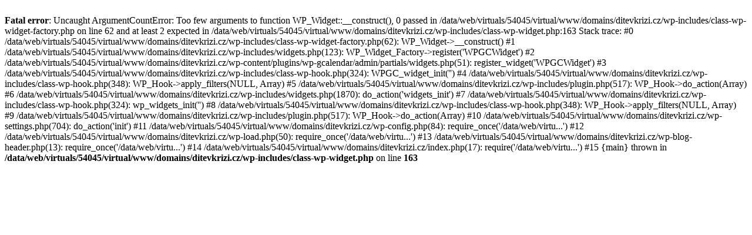

--- FILE ---
content_type: text/html; charset=UTF-8
request_url: https://www.ditevkrizi.cz/co-se-deje-u-soudu-kdyz-se-rodice-rozvadeji/
body_size: 452
content:
<br />
<b>Fatal error</b>:  Uncaught ArgumentCountError: Too few arguments to function WP_Widget::__construct(), 0 passed in /data/web/virtuals/54045/virtual/www/domains/ditevkrizi.cz/wp-includes/class-wp-widget-factory.php on line 62 and at least 2 expected in /data/web/virtuals/54045/virtual/www/domains/ditevkrizi.cz/wp-includes/class-wp-widget.php:163
Stack trace:
#0 /data/web/virtuals/54045/virtual/www/domains/ditevkrizi.cz/wp-includes/class-wp-widget-factory.php(62): WP_Widget-&gt;__construct()
#1 /data/web/virtuals/54045/virtual/www/domains/ditevkrizi.cz/wp-includes/widgets.php(123): WP_Widget_Factory-&gt;register('WPGCWidget')
#2 /data/web/virtuals/54045/virtual/www/domains/ditevkrizi.cz/wp-content/plugins/wp-gcalendar/admin/partials/widgets.php(51): register_widget('WPGCWidget')
#3 /data/web/virtuals/54045/virtual/www/domains/ditevkrizi.cz/wp-includes/class-wp-hook.php(324): WPGC_widget_init('')
#4 /data/web/virtuals/54045/virtual/www/domains/ditevkrizi.cz/wp-includes/class-wp-hook.php(348): WP_Hook-&gt;apply_filters(NULL, Array)
#5 /data/web/virtuals/54045/virtual/www/domains/ditevkrizi.cz/wp-includes/plugin.php(517): WP_Hook-&gt;do_action(Array)
#6 /data/web/virtuals/54045/virtual/www/domains/ditevkrizi.cz/wp-includes/widgets.php(1870): do_action('widgets_init')
#7 /data/web/virtuals/54045/virtual/www/domains/ditevkrizi.cz/wp-includes/class-wp-hook.php(324): wp_widgets_init('')
#8 /data/web/virtuals/54045/virtual/www/domains/ditevkrizi.cz/wp-includes/class-wp-hook.php(348): WP_Hook-&gt;apply_filters(NULL, Array)
#9 /data/web/virtuals/54045/virtual/www/domains/ditevkrizi.cz/wp-includes/plugin.php(517): WP_Hook-&gt;do_action(Array)
#10 /data/web/virtuals/54045/virtual/www/domains/ditevkrizi.cz/wp-settings.php(704): do_action('init')
#11 /data/web/virtuals/54045/virtual/www/domains/ditevkrizi.cz/wp-config.php(84): require_once('/data/web/virtu...')
#12 /data/web/virtuals/54045/virtual/www/domains/ditevkrizi.cz/wp-load.php(50): require_once('/data/web/virtu...')
#13 /data/web/virtuals/54045/virtual/www/domains/ditevkrizi.cz/wp-blog-header.php(13): require_once('/data/web/virtu...')
#14 /data/web/virtuals/54045/virtual/www/domains/ditevkrizi.cz/index.php(17): require('/data/web/virtu...')
#15 {main}
  thrown in <b>/data/web/virtuals/54045/virtual/www/domains/ditevkrizi.cz/wp-includes/class-wp-widget.php</b> on line <b>163</b><br />
